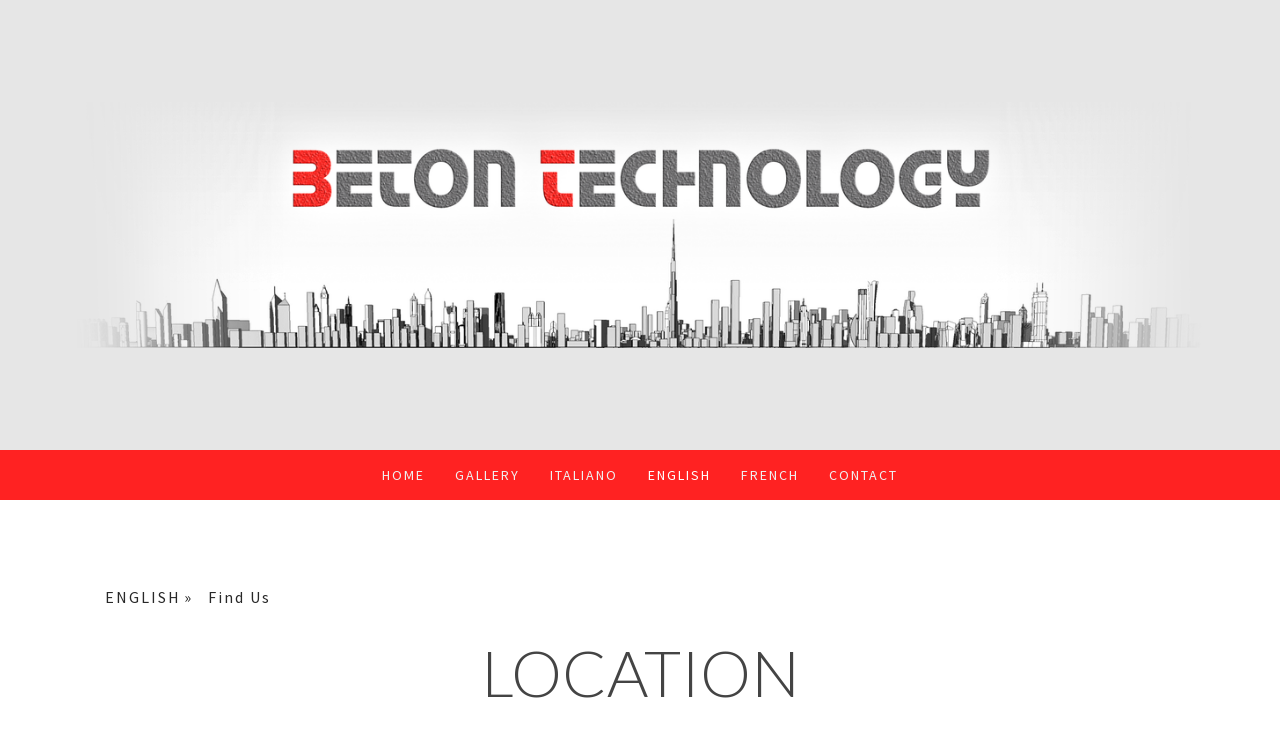

--- FILE ---
content_type: text/html; charset=UTF-8
request_url: https://www.betontechnology.it/english/find-us/
body_size: 13551
content:
<!DOCTYPE html>
<html lang="it-IT"><head>
    <meta charset="utf-8"/>
    <link rel="dns-prefetch preconnect" href="https://u.jimcdn.com/" crossorigin="anonymous"/>
<link rel="dns-prefetch preconnect" href="https://assets.jimstatic.com/" crossorigin="anonymous"/>
<link rel="dns-prefetch preconnect" href="https://image.jimcdn.com" crossorigin="anonymous"/>
<link rel="dns-prefetch preconnect" href="https://fonts.jimstatic.com" crossorigin="anonymous"/>
<meta name="viewport" content="width=device-width, initial-scale=1"/>
<meta http-equiv="X-UA-Compatible" content="IE=edge"/>
<meta name="description" content=""/>
<meta name="robots" content="index, follow, archive"/>
<meta property="st:section" content=""/>
<meta name="generator" content="Jimdo Creator"/>
<meta name="twitter:title" content="location"/>
<meta name="twitter:description" content="Our headquarters is located in Via I° Maggio, 13 in Cavallasca (CO). The office is located in a small industrial area. The reason for this is mainly of logistics, because the access junction of the A9 is a few minutes. You can arrive in Cavallasca in 30-40 minutes from both Milan and the provinces of Varese and Lecco, and also from Switzerland. The location is also strategic for its proximity to the Malpensa and Linate airports, especially in view of consulting interventions abroad."/>
<meta name="twitter:card" content="summary_large_image"/>
<meta property="og:url" content="http://www.betontechnology.it/english/find-us/"/>
<meta property="og:title" content="location"/>
<meta property="og:description" content="Our headquarters is located in Via I° Maggio, 13 in Cavallasca (CO). The office is located in a small industrial area. The reason for this is mainly of logistics, because the access junction of the A9 is a few minutes. You can arrive in Cavallasca in 30-40 minutes from both Milan and the provinces of Varese and Lecco, and also from Switzerland. The location is also strategic for its proximity to the Malpensa and Linate airports, especially in view of consulting interventions abroad."/>
<meta property="og:type" content="website"/>
<meta property="og:locale" content="it_IT"/>
<meta property="og:site_name" content="Benvenuti su betontechnology!"/><title>location - Benvenuti su betontechnology!</title>
<link rel="shortcut icon" href="https://u.jimcdn.com/cms/o/sdff1d17c4782e384/img/favicon.png?t=1487780496"/>
    
<link rel="canonical" href="https://www.betontechnology.it/english/find-us/"/>

        <script src="https://assets.jimstatic.com/ckies.js.7c38a5f4f8d944ade39b.js"></script>

        <script src="https://assets.jimstatic.com/cookieControl.js.b05bf5f4339fa83b8e79.js"></script>
    <script>window.CookieControlSet.setToNormal();</script>

    <style>html,body{margin:0}.hidden{display:none}.n{padding:5px}#cc-website-title a {text-decoration: none}.cc-m-image-align-1{text-align:left}.cc-m-image-align-2{text-align:right}.cc-m-image-align-3{text-align:center}</style>

        <link href="https://u.jimcdn.com/cms/o/sdff1d17c4782e384/layout/dm_8b5a622d190e43a06fe2209f339fad13/css/layout.css?t=1526979537" rel="stylesheet" type="text/css" id="jimdo_layout_css"/>
<script>     /* <![CDATA[ */     /*!  loadCss [c]2014 @scottjehl, Filament Group, Inc.  Licensed MIT */     window.loadCSS = window.loadCss = function(e,n,t){var r,l=window.document,a=l.createElement("link");if(n)r=n;else{var i=(l.body||l.getElementsByTagName("head")[0]).childNodes;r=i[i.length-1]}var o=l.styleSheets;a.rel="stylesheet",a.href=e,a.media="only x",r.parentNode.insertBefore(a,n?r:r.nextSibling);var d=function(e){for(var n=a.href,t=o.length;t--;)if(o[t].href===n)return e.call(a);setTimeout(function(){d(e)})};return a.onloadcssdefined=d,d(function(){a.media=t||"all"}),a};     window.onloadCSS = function(n,o){n.onload=function(){n.onload=null,o&&o.call(n)},"isApplicationInstalled"in navigator&&"onloadcssdefined"in n&&n.onloadcssdefined(o)}     /* ]]> */ </script>     <script>
// <![CDATA[
onloadCSS(loadCss('https://assets.jimstatic.com/web.css.94de3f8b8fc5f64b610bc35fcd864f2a.css') , function() {
    this.id = 'jimdo_web_css';
});
// ]]>
</script>
<link href="https://assets.jimstatic.com/web.css.94de3f8b8fc5f64b610bc35fcd864f2a.css" rel="preload" as="style"/>
<noscript>
<link href="https://assets.jimstatic.com/web.css.94de3f8b8fc5f64b610bc35fcd864f2a.css" rel="stylesheet"/>
</noscript>
    <script>
    //<![CDATA[
        var jimdoData = {"isTestserver":false,"isLcJimdoCom":false,"isJimdoHelpCenter":false,"isProtectedPage":false,"cstok":"","cacheJsKey":"eb4c932991e4eaf741d3c68fe0b16534c237a641","cacheCssKey":"eb4c932991e4eaf741d3c68fe0b16534c237a641","cdnUrl":"https:\/\/assets.jimstatic.com\/","minUrl":"https:\/\/assets.jimstatic.com\/app\/cdn\/min\/file\/","authUrl":"https:\/\/a.jimdo.com\/","webPath":"https:\/\/www.betontechnology.it\/","appUrl":"https:\/\/a.jimdo.com\/","cmsLanguage":"it_IT","isFreePackage":false,"mobile":false,"isDevkitTemplateUsed":true,"isTemplateResponsive":true,"websiteId":"sdff1d17c4782e384","pageId":2225181849,"packageId":2,"shop":{"deliveryTimeTexts":{"1":"consegna in 1-3 giorni ","2":"consegna in 3-5 giorni ","3":"consegna in 5-8 "},"checkoutButtonText":"alla cassa","isReady":false,"currencyFormat":{"pattern":"\u00a4#,##0.00","convertedPattern":"$#,##0.00","symbols":{"GROUPING_SEPARATOR":",","DECIMAL_SEPARATOR":".","CURRENCY_SYMBOL":"$"}},"currencyLocale":"en_US"},"tr":{"gmap":{"searchNotFound":"L'indirizzo inserito non \u00e8 stato trovato.","routeNotFound":"Non \u00e8 stato possibile calcolare l'itinerario. Forse l'indirizzo di inizio \u00e8 impreciso o troppo lontano dalla meta."},"shop":{"checkoutSubmit":{"next":"Prosegui","wait":"Attendere"},"paypalError":"\u00c8 subentrato un errore. Per favore, riprova!","cartBar":"Carrello ","maintenance":"Questo servizio non \u00e8 al momento raggiungibile. Riprova pi\u00f9 tardi.","addToCartOverlay":{"productInsertedText":"L'articolo \u00e8 stato aggiunto al carrello.","continueShoppingText":"Continua gli acquisti","reloadPageText":"ricarica"},"notReadyText":"Lo shop non \u00e8 ancora completo.","numLeftText":"Non ci sono pi\u00f9 di {:num} esemplari di questo articolo a disposizione.","oneLeftText":"Solo un esemplare di questo prodotto \u00e8 ancora disponibile."},"common":{"timeout":"\u00c8 subentrato un errore. L'azione \u00e8 stata interrotta. Per favore riprova pi\u00f9 tardi."},"form":{"badRequest":"\u00c8 subentrato un errore. La voce non \u00e8 stata inserita. Riprova!"}},"jQuery":"jimdoGen002","isJimdoMobileApp":false,"bgConfig":{"id":96123849,"type":"color","color":"rgb(230, 230, 230)"},"bgFullscreen":null,"responsiveBreakpointLandscape":767,"responsiveBreakpointPortrait":480,"copyableHeadlineLinks":false,"tocGeneration":false,"googlemapsConsoleKey":false,"loggingForAnalytics":false,"loggingForPredefinedPages":false,"isFacebookPixelIdEnabled":true,"userAccountId":"1ba26441-462e-4d1e-841a-b07b4570dcf1"};
    // ]]>
</script>

     <script> (function(window) { 'use strict'; var regBuff = window.__regModuleBuffer = []; var regModuleBuffer = function() { var args = [].slice.call(arguments); regBuff.push(args); }; if (!window.regModule) { window.regModule = regModuleBuffer; } })(window); </script>
    <script src="https://assets.jimstatic.com/web.js.58bdb3da3da85b5697c0.js" async="true"></script>
    <script src="https://assets.jimstatic.com/at.js.62588d64be2115a866ce.js"></script>
        <script src="https://api.dmp.jimdo-server.com/designs/376/versions/1.0/assets/js/stickyNav.js" async="true"></script>
            <script type="text/javascript">
//<![CDATA[

if(window.CookieControl.isCookieAllowed("fb_analytics")) {
    !function(f,b,e,v,n,t,s){if(f.fbq)return;n=f.fbq=function(){n.callMethod?
    n.callMethod.apply(n,arguments):n.queue.push(arguments)};if(!f._fbq)f._fbq=n;
    n.push=n;n.loaded=!0;n.version='2.0';n.agent='pljimdo';n.queue=[];t=b.createElement(e);t.async=!0;
    t.src=v;s=b.getElementsByTagName(e)[0];s.parentNode.insertBefore(t,s)}(window,
    document,'script','https://connect.facebook.net/en_US/fbevents.js');
    fbq('init', '928561931033124');
    fbq('track', 'PageView');
}

//]]>
</script>
</head>

<body class="body cc-page j-m-gallery-styles j-m-video-styles j-m-hr-styles j-m-header-styles j-m-text-styles j-m-emotionheader-styles j-m-htmlCode-styles j-m-rss-styles j-m-form-styles-disabled j-m-table-styles j-m-textWithImage-styles j-m-downloadDocument-styles j-m-imageSubtitle-styles j-m-flickr-styles j-m-googlemaps-styles j-m-blogSelection-styles-disabled j-m-comment-styles-disabled j-m-jimdo-styles j-m-profile-styles j-m-guestbook-styles j-m-promotion-styles j-m-twitter-styles j-m-hgrid-styles j-m-shoppingcart-styles j-m-catalog-styles j-m-product-styles-disabled j-m-facebook-styles j-m-sharebuttons-styles j-m-formnew-styles-disabled j-m-callToAction-styles j-m-turbo-styles j-m-spacing-styles j-m-googleplus-styles j-m-dummy-styles j-m-search-styles j-m-booking-styles j-m-socialprofiles-styles j-footer-styles cc-pagemode-default cc-content-parent" id="page-2225181849">

<div id="cc-inner" class="cc-content-parent">
  <!-- _main-sass -->
  <input type="checkbox" id="jtpl-navigation__checkbox" class="jtpl-navigation__checkbox"/><div class="jtpl-main cc-content-parent">

    <!-- _header.sass -->
    <div background-area="stripe" background-area-default="" class="jtpl-header">
      <header class="jtpl-header__inner"><div class="jtpl-logo">
          <div id="cc-website-logo" class="cc-single-module-element"><div id="cc-m-11452635949" class="j-module n j-imageSubtitle"><div class="cc-m-image-container"><figure class="cc-imagewrapper cc-m-image-align-3">
<a href="https://www.betontechnology.it/" target="_self"><img srcset="https://image.jimcdn.com/app/cms/image/transf/dimension=320x10000:format=png/path/sdff1d17c4782e384/image/i4f61182b2fef16aa/version/1712776831/image.png 320w, https://image.jimcdn.com/app/cms/image/transf/dimension=640x10000:format=png/path/sdff1d17c4782e384/image/i4f61182b2fef16aa/version/1712776831/image.png 640w, https://image.jimcdn.com/app/cms/image/transf/dimension=960x10000:format=png/path/sdff1d17c4782e384/image/i4f61182b2fef16aa/version/1712776831/image.png 960w, https://image.jimcdn.com/app/cms/image/transf/dimension=1280x10000:format=png/path/sdff1d17c4782e384/image/i4f61182b2fef16aa/version/1712776831/image.png 1280w, https://image.jimcdn.com/app/cms/image/transf/dimension=1591x10000:format=png/path/sdff1d17c4782e384/image/i4f61182b2fef16aa/version/1712776831/image.png 1591w, https://image.jimcdn.com/app/cms/image/transf/dimension=1920x10000:format=png/path/sdff1d17c4782e384/image/i4f61182b2fef16aa/version/1712776831/image.png 1920w, https://image.jimcdn.com/app/cms/image/transf/none/path/sdff1d17c4782e384/image/i4f61182b2fef16aa/version/1712776831/image.png 2000w" sizes="(min-width: 1591px) 1591px, 100vw" id="cc-m-imagesubtitle-image-11452635949" src="https://image.jimcdn.com/app/cms/image/transf/dimension=1591x10000:format=png/path/sdff1d17c4782e384/image/i4f61182b2fef16aa/version/1712776831/image.png" alt="Benvenuti su betontechnology!" class="" data-src-width="2000" data-src-height="436" data-src="https://image.jimcdn.com/app/cms/image/transf/dimension=1591x10000:format=png/path/sdff1d17c4782e384/image/i4f61182b2fef16aa/version/1712776831/image.png" data-image-id="7209900749"/></a>    

</figure>
</div>
<div class="cc-clear"></div>
<script id="cc-m-reg-11452635949">// <![CDATA[

    window.regModule("module_imageSubtitle", {"data":{"imageExists":true,"hyperlink":"","hyperlink_target":"","hyperlinkAsString":"","pinterest":"0","id":11452635949,"widthEqualsContent":"0","resizeWidth":"1591","resizeHeight":347},"id":11452635949});
// ]]>
</script></div></div>
        </div>
      </header>
</div>
    <!-- END _header.sass -->

    <!-- _navigation.sass -->
    <nav class="jtpl-navigation"><div class="jtpl-navigation__inner navigation-colors navigation-alignment" data-dropdown="true">
        <div data-container="navigation"><div class="j-nav-variant-nested"><ul class="cc-nav-level-0 j-nav-level-0"><li id="cc-nav-view-2219273649" class="jmd-nav__list-item-0"><a href="/" data-link-title="Home">Home</a></li><li id="cc-nav-view-2219277049" class="jmd-nav__list-item-0"><a href="/gallery/" data-link-title="GALLERY">GALLERY</a></li><li id="cc-nav-view-2225173349" class="jmd-nav__list-item-0 j-nav-has-children"><a href="/italiano/" data-link-title="ITALIANO">ITALIANO</a><span data-navi-toggle="cc-nav-view-2225173349" class="jmd-nav__toggle-button"></span><ul class="cc-nav-level-1 j-nav-level-1"><li id="cc-nav-view-2219273749" class="jmd-nav__list-item-1"><a href="/italiano/chi-siamo/" data-link-title="Chi siamo">Chi siamo</a></li><li id="cc-nav-view-2225175849" class="jmd-nav__list-item-1 j-nav-has-children"><a href="/italiano/cosa-possiamo-fare-per-voi/" data-link-title="Cosa possiamo fare per voi">Cosa possiamo fare per voi</a><span data-navi-toggle="cc-nav-view-2225175849" class="jmd-nav__toggle-button"></span><ul class="cc-nav-level-2 j-nav-level-2"><li id="cc-nav-view-2219308949" class="jmd-nav__list-item-2"><a href="/italiano/cosa-possiamo-fare-per-voi/controlli-in-cantiere/" data-link-title="Controlli in cantiere">Controlli in cantiere</a></li><li id="cc-nav-view-2219309049" class="jmd-nav__list-item-2"><a href="/italiano/cosa-possiamo-fare-per-voi/progettazione-mix-design/" data-link-title="Progettazione mix-design">Progettazione mix-design</a></li><li id="cc-nav-view-2219309549" class="jmd-nav__list-item-2"><a href="/italiano/cosa-possiamo-fare-per-voi/progettazione-mix-in-laboratorio/" data-link-title="Progettazione mix in laboratorio">Progettazione mix in laboratorio</a></li><li id="cc-nav-view-2219309749" class="jmd-nav__list-item-2"><a href="/italiano/cosa-possiamo-fare-per-voi/analisi-di-laboratorio/" data-link-title="Analisi di laboratorio">Analisi di laboratorio</a></li><li id="cc-nav-view-2219309949" class="jmd-nav__list-item-2"><a href="/italiano/cosa-possiamo-fare-per-voi/assistenza-tecnica-perizie/" data-link-title="Assistenza tecnica &amp; Perizie">Assistenza tecnica &amp; Perizie</a></li></ul></li><li id="cc-nav-view-2403792249" class="jmd-nav__list-item-1 j-nav-has-children"><a href="/italiano/edilizia-green/" data-link-title="Edilizia Green">Edilizia Green</a><span data-navi-toggle="cc-nav-view-2403792249" class="jmd-nav__toggle-button"></span><ul class="cc-nav-level-2 j-nav-level-2"><li id="cc-nav-view-2403817749" class="jmd-nav__list-item-2"><a href="/italiano/edilizia-green/materiali-per-un-riciclo-intelligente/" data-link-title="Materiali per un &quot;Riciclo Intelligente&quot;">Materiali per un "Riciclo Intelligente"</a></li><li id="cc-nav-view-2403821449" class="jmd-nav__list-item-2"><a href="/italiano/edilizia-green/il-reimpiego-di-fresato-di-asfalto/" data-link-title="Il reimpiego di fresato di asfalto">Il reimpiego di fresato di asfalto</a></li></ul></li><li id="cc-nav-view-2427748849" class="jmd-nav__list-item-1 j-nav-has-children"><a href="/italiano/blog/" data-link-title="Blog">Blog</a><span data-navi-toggle="cc-nav-view-2427748849" class="jmd-nav__toggle-button"></span><ul class="cc-nav-level-2 j-nav-level-2"><li id="cc-nav-view-2427749049" class="jmd-nav__list-item-2"><a href="/italiano/blog/aria-nel-calcestruzzo/" data-link-title="Aria nel calcestruzzo">Aria nel calcestruzzo</a></li><li id="cc-nav-view-2435600649" class="jmd-nav__list-item-2"><a href="/italiano/blog/barite-nel-calcestruzzo/" data-link-title="Barite nel calcestruzzo">Barite nel calcestruzzo</a></li><li id="cc-nav-view-2432224149" class="jmd-nav__list-item-2"><a href="/italiano/blog/green-building/" data-link-title="Green Building">Green Building</a></li><li id="cc-nav-view-2435032049" class="jmd-nav__list-item-2"><a href="/italiano/blog/cosa-controllare-in-cantiere/" data-link-title="Cosa controllare in cantiere">Cosa controllare in cantiere</a></li><li id="cc-nav-view-2427756149" class="jmd-nav__list-item-2"><a href="/italiano/blog/calcestruzzi-pigmentati/" data-link-title="Calcestruzzi pigmentati">Calcestruzzi pigmentati</a></li></ul></li><li id="cc-nav-view-2219297049" class="jmd-nav__list-item-1"><a href="/italiano/dove-siamo/" data-link-title="Dove siamo">Dove siamo</a></li><li id="cc-nav-view-2219297149" class="jmd-nav__list-item-1"><a href="/italiano/contatti/" data-link-title="Contatti">Contatti</a></li></ul></li><li id="cc-nav-view-2225173449" class="jmd-nav__list-item-0 j-nav-has-children cc-nav-parent j-nav-parent jmd-nav__item--parent"><a href="/english/" data-link-title="ENGLISH">ENGLISH</a><span data-navi-toggle="cc-nav-view-2225173449" class="jmd-nav__toggle-button"></span><ul class="cc-nav-level-1 j-nav-level-1"><li id="cc-nav-view-2225175149" class="jmd-nav__list-item-1"><a href="/english/about-us/" data-link-title="About us">About us</a></li><li id="cc-nav-view-2219275949" class="jmd-nav__list-item-1 j-nav-has-children"><a href="/english/services/" data-link-title="Services">Services</a><span data-navi-toggle="cc-nav-view-2219275949" class="jmd-nav__toggle-button"></span><ul class="cc-nav-level-2 j-nav-level-2"><li id="cc-nav-view-2225180549" class="jmd-nav__list-item-2"><a href="/english/services/fresh-concrete-control-on-site/" data-link-title="Fresh concrete control on site">Fresh concrete control on site</a></li><li id="cc-nav-view-2225180749" class="jmd-nav__list-item-2"><a href="/english/services/mix-design/" data-link-title="Mix-design">Mix-design</a></li><li id="cc-nav-view-2225180949" class="jmd-nav__list-item-2"><a href="/english/services/mix-design-in-laboratory/" data-link-title="Mix Design in Laboratory">Mix Design in Laboratory</a></li><li id="cc-nav-view-2225181149" class="jmd-nav__list-item-2"><a href="/english/services/laboratory-analysis/" data-link-title="Laboratory analysis">Laboratory analysis</a></li><li id="cc-nav-view-2225181349" class="jmd-nav__list-item-2"><a href="/english/services/technical-assistance-expertise/" data-link-title="Technical assistance &amp; Expertise">Technical assistance &amp; Expertise</a></li></ul></li><li id="cc-nav-view-2225181849" class="jmd-nav__list-item-1 cc-nav-current j-nav-current jmd-nav__item--current"><a href="/english/find-us/" data-link-title="Find Us" class="cc-nav-current j-nav-current jmd-nav__link--current">Find Us</a></li><li id="cc-nav-view-2225181949" class="jmd-nav__list-item-1"><a href="/english/contacts/" data-link-title="Contacts">Contacts</a></li></ul></li><li id="cc-nav-view-2225173649" class="jmd-nav__list-item-0 j-nav-has-children"><a href="/french/" data-link-title="FRENCH">FRENCH</a><span data-navi-toggle="cc-nav-view-2225173649" class="jmd-nav__toggle-button"></span><ul class="cc-nav-level-1 j-nav-level-1"><li id="cc-nav-view-2225184649" class="jmd-nav__list-item-1"><a href="/french/qui-sommes-nous/" data-link-title="Qui Sommes-Nous?">Qui Sommes-Nous?</a></li><li id="cc-nav-view-2225184749" class="jmd-nav__list-item-1 j-nav-has-children"><a href="/french/que-pouvons-nous-faire-pour-vous/" data-link-title="Que pouvons-nous faire pour vous">Que pouvons-nous faire pour vous</a><span data-navi-toggle="cc-nav-view-2225184749" class="jmd-nav__toggle-button"></span><ul class="cc-nav-level-2 j-nav-level-2"><li id="cc-nav-view-2225184849" class="jmd-nav__list-item-2"><a href="/french/que-pouvons-nous-faire-pour-vous/essais-de-conformitè-en-chantier-sur-le-beton-frais/" data-link-title="Essais de Conformitè en chantier sur le beton frais">Essais de Conformitè en chantier sur le beton frais</a></li><li id="cc-nav-view-2225185549" class="jmd-nav__list-item-2"><a href="/french/que-pouvons-nous-faire-pour-vous/formulation-des-mélanges-de-béton-mix-design/" data-link-title="Formulation des mélanges de béton (Mix Design)">Formulation des mélanges de béton (Mix Design)</a></li><li id="cc-nav-view-2225185649" class="jmd-nav__list-item-2"><a href="/french/que-pouvons-nous-faire-pour-vous/formulation-des-mélanges-de-béton-mix-design-en-laboratoire/" data-link-title="Formulation des mélanges de béton (Mix Design) en Laboratoire">Formulation des mélanges de béton (Mix Design) en Laboratoire</a></li><li id="cc-nav-view-2225186749" class="jmd-nav__list-item-2"><a href="/french/que-pouvons-nous-faire-pour-vous/analyse-en-laboratoire/" data-link-title="Analyse en laboratoire">Analyse en laboratoire</a></li><li id="cc-nav-view-2225186949" class="jmd-nav__list-item-2"><a href="/french/que-pouvons-nous-faire-pour-vous/assistance-technique-expertise/" data-link-title="Assistance technique  &amp; Expertise">Assistance technique  &amp; Expertise</a></li></ul></li><li id="cc-nav-view-2225187149" class="jmd-nav__list-item-1"><a href="/french/qui-sommes-nous-1/" data-link-title="Qui Sommes-Nous?">Qui Sommes-Nous?</a></li><li id="cc-nav-view-2225187249" class="jmd-nav__list-item-1"><a href="/french/contacts/" data-link-title="Contacts">Contacts</a></li></ul></li><li id="cc-nav-view-2225244749" class="jmd-nav__list-item-0"><a href="/contact/" data-link-title="Contact">Contact</a></li></ul></div></div>
      </div>
    </nav><!-- END _navigation.sass --><!-- _mobile-navigation.sass --><div class="jtpl-mobile-topbar navigation-colors navigation-colors--transparency">
      <label for="jtpl-navigation__checkbox" class="jtpl-navigation__label navigation-colors__menu-icon">
        <span class="jtpl-navigation__borders navigation-colors__menu-icon"></span>
      </label>
    </div>
    <div class="jtpl-mobile-navigation">
      <div class="jtpl-mobile-navigation__inner navigation-colors navigation-colors--transparency">
        <div data-container="navigation"><div class="j-nav-variant-nested"><ul class="cc-nav-level-0 j-nav-level-0"><li id="cc-nav-view-2219273649" class="jmd-nav__list-item-0"><a href="/" data-link-title="Home">Home</a></li><li id="cc-nav-view-2219277049" class="jmd-nav__list-item-0"><a href="/gallery/" data-link-title="GALLERY">GALLERY</a></li><li id="cc-nav-view-2225173349" class="jmd-nav__list-item-0 j-nav-has-children"><a href="/italiano/" data-link-title="ITALIANO">ITALIANO</a><span data-navi-toggle="cc-nav-view-2225173349" class="jmd-nav__toggle-button"></span><ul class="cc-nav-level-1 j-nav-level-1"><li id="cc-nav-view-2219273749" class="jmd-nav__list-item-1"><a href="/italiano/chi-siamo/" data-link-title="Chi siamo">Chi siamo</a></li><li id="cc-nav-view-2225175849" class="jmd-nav__list-item-1 j-nav-has-children"><a href="/italiano/cosa-possiamo-fare-per-voi/" data-link-title="Cosa possiamo fare per voi">Cosa possiamo fare per voi</a><span data-navi-toggle="cc-nav-view-2225175849" class="jmd-nav__toggle-button"></span><ul class="cc-nav-level-2 j-nav-level-2"><li id="cc-nav-view-2219308949" class="jmd-nav__list-item-2"><a href="/italiano/cosa-possiamo-fare-per-voi/controlli-in-cantiere/" data-link-title="Controlli in cantiere">Controlli in cantiere</a></li><li id="cc-nav-view-2219309049" class="jmd-nav__list-item-2"><a href="/italiano/cosa-possiamo-fare-per-voi/progettazione-mix-design/" data-link-title="Progettazione mix-design">Progettazione mix-design</a></li><li id="cc-nav-view-2219309549" class="jmd-nav__list-item-2"><a href="/italiano/cosa-possiamo-fare-per-voi/progettazione-mix-in-laboratorio/" data-link-title="Progettazione mix in laboratorio">Progettazione mix in laboratorio</a></li><li id="cc-nav-view-2219309749" class="jmd-nav__list-item-2"><a href="/italiano/cosa-possiamo-fare-per-voi/analisi-di-laboratorio/" data-link-title="Analisi di laboratorio">Analisi di laboratorio</a></li><li id="cc-nav-view-2219309949" class="jmd-nav__list-item-2"><a href="/italiano/cosa-possiamo-fare-per-voi/assistenza-tecnica-perizie/" data-link-title="Assistenza tecnica &amp; Perizie">Assistenza tecnica &amp; Perizie</a></li></ul></li><li id="cc-nav-view-2403792249" class="jmd-nav__list-item-1 j-nav-has-children"><a href="/italiano/edilizia-green/" data-link-title="Edilizia Green">Edilizia Green</a><span data-navi-toggle="cc-nav-view-2403792249" class="jmd-nav__toggle-button"></span><ul class="cc-nav-level-2 j-nav-level-2"><li id="cc-nav-view-2403817749" class="jmd-nav__list-item-2"><a href="/italiano/edilizia-green/materiali-per-un-riciclo-intelligente/" data-link-title="Materiali per un &quot;Riciclo Intelligente&quot;">Materiali per un "Riciclo Intelligente"</a></li><li id="cc-nav-view-2403821449" class="jmd-nav__list-item-2"><a href="/italiano/edilizia-green/il-reimpiego-di-fresato-di-asfalto/" data-link-title="Il reimpiego di fresato di asfalto">Il reimpiego di fresato di asfalto</a></li></ul></li><li id="cc-nav-view-2427748849" class="jmd-nav__list-item-1 j-nav-has-children"><a href="/italiano/blog/" data-link-title="Blog">Blog</a><span data-navi-toggle="cc-nav-view-2427748849" class="jmd-nav__toggle-button"></span><ul class="cc-nav-level-2 j-nav-level-2"><li id="cc-nav-view-2427749049" class="jmd-nav__list-item-2"><a href="/italiano/blog/aria-nel-calcestruzzo/" data-link-title="Aria nel calcestruzzo">Aria nel calcestruzzo</a></li><li id="cc-nav-view-2435600649" class="jmd-nav__list-item-2"><a href="/italiano/blog/barite-nel-calcestruzzo/" data-link-title="Barite nel calcestruzzo">Barite nel calcestruzzo</a></li><li id="cc-nav-view-2432224149" class="jmd-nav__list-item-2"><a href="/italiano/blog/green-building/" data-link-title="Green Building">Green Building</a></li><li id="cc-nav-view-2435032049" class="jmd-nav__list-item-2"><a href="/italiano/blog/cosa-controllare-in-cantiere/" data-link-title="Cosa controllare in cantiere">Cosa controllare in cantiere</a></li><li id="cc-nav-view-2427756149" class="jmd-nav__list-item-2"><a href="/italiano/blog/calcestruzzi-pigmentati/" data-link-title="Calcestruzzi pigmentati">Calcestruzzi pigmentati</a></li></ul></li><li id="cc-nav-view-2219297049" class="jmd-nav__list-item-1"><a href="/italiano/dove-siamo/" data-link-title="Dove siamo">Dove siamo</a></li><li id="cc-nav-view-2219297149" class="jmd-nav__list-item-1"><a href="/italiano/contatti/" data-link-title="Contatti">Contatti</a></li></ul></li><li id="cc-nav-view-2225173449" class="jmd-nav__list-item-0 j-nav-has-children cc-nav-parent j-nav-parent jmd-nav__item--parent"><a href="/english/" data-link-title="ENGLISH">ENGLISH</a><span data-navi-toggle="cc-nav-view-2225173449" class="jmd-nav__toggle-button"></span><ul class="cc-nav-level-1 j-nav-level-1"><li id="cc-nav-view-2225175149" class="jmd-nav__list-item-1"><a href="/english/about-us/" data-link-title="About us">About us</a></li><li id="cc-nav-view-2219275949" class="jmd-nav__list-item-1 j-nav-has-children"><a href="/english/services/" data-link-title="Services">Services</a><span data-navi-toggle="cc-nav-view-2219275949" class="jmd-nav__toggle-button"></span><ul class="cc-nav-level-2 j-nav-level-2"><li id="cc-nav-view-2225180549" class="jmd-nav__list-item-2"><a href="/english/services/fresh-concrete-control-on-site/" data-link-title="Fresh concrete control on site">Fresh concrete control on site</a></li><li id="cc-nav-view-2225180749" class="jmd-nav__list-item-2"><a href="/english/services/mix-design/" data-link-title="Mix-design">Mix-design</a></li><li id="cc-nav-view-2225180949" class="jmd-nav__list-item-2"><a href="/english/services/mix-design-in-laboratory/" data-link-title="Mix Design in Laboratory">Mix Design in Laboratory</a></li><li id="cc-nav-view-2225181149" class="jmd-nav__list-item-2"><a href="/english/services/laboratory-analysis/" data-link-title="Laboratory analysis">Laboratory analysis</a></li><li id="cc-nav-view-2225181349" class="jmd-nav__list-item-2"><a href="/english/services/technical-assistance-expertise/" data-link-title="Technical assistance &amp; Expertise">Technical assistance &amp; Expertise</a></li></ul></li><li id="cc-nav-view-2225181849" class="jmd-nav__list-item-1 cc-nav-current j-nav-current jmd-nav__item--current"><a href="/english/find-us/" data-link-title="Find Us" class="cc-nav-current j-nav-current jmd-nav__link--current">Find Us</a></li><li id="cc-nav-view-2225181949" class="jmd-nav__list-item-1"><a href="/english/contacts/" data-link-title="Contacts">Contacts</a></li></ul></li><li id="cc-nav-view-2225173649" class="jmd-nav__list-item-0 j-nav-has-children"><a href="/french/" data-link-title="FRENCH">FRENCH</a><span data-navi-toggle="cc-nav-view-2225173649" class="jmd-nav__toggle-button"></span><ul class="cc-nav-level-1 j-nav-level-1"><li id="cc-nav-view-2225184649" class="jmd-nav__list-item-1"><a href="/french/qui-sommes-nous/" data-link-title="Qui Sommes-Nous?">Qui Sommes-Nous?</a></li><li id="cc-nav-view-2225184749" class="jmd-nav__list-item-1 j-nav-has-children"><a href="/french/que-pouvons-nous-faire-pour-vous/" data-link-title="Que pouvons-nous faire pour vous">Que pouvons-nous faire pour vous</a><span data-navi-toggle="cc-nav-view-2225184749" class="jmd-nav__toggle-button"></span><ul class="cc-nav-level-2 j-nav-level-2"><li id="cc-nav-view-2225184849" class="jmd-nav__list-item-2"><a href="/french/que-pouvons-nous-faire-pour-vous/essais-de-conformitè-en-chantier-sur-le-beton-frais/" data-link-title="Essais de Conformitè en chantier sur le beton frais">Essais de Conformitè en chantier sur le beton frais</a></li><li id="cc-nav-view-2225185549" class="jmd-nav__list-item-2"><a href="/french/que-pouvons-nous-faire-pour-vous/formulation-des-mélanges-de-béton-mix-design/" data-link-title="Formulation des mélanges de béton (Mix Design)">Formulation des mélanges de béton (Mix Design)</a></li><li id="cc-nav-view-2225185649" class="jmd-nav__list-item-2"><a href="/french/que-pouvons-nous-faire-pour-vous/formulation-des-mélanges-de-béton-mix-design-en-laboratoire/" data-link-title="Formulation des mélanges de béton (Mix Design) en Laboratoire">Formulation des mélanges de béton (Mix Design) en Laboratoire</a></li><li id="cc-nav-view-2225186749" class="jmd-nav__list-item-2"><a href="/french/que-pouvons-nous-faire-pour-vous/analyse-en-laboratoire/" data-link-title="Analyse en laboratoire">Analyse en laboratoire</a></li><li id="cc-nav-view-2225186949" class="jmd-nav__list-item-2"><a href="/french/que-pouvons-nous-faire-pour-vous/assistance-technique-expertise/" data-link-title="Assistance technique  &amp; Expertise">Assistance technique  &amp; Expertise</a></li></ul></li><li id="cc-nav-view-2225187149" class="jmd-nav__list-item-1"><a href="/french/qui-sommes-nous-1/" data-link-title="Qui Sommes-Nous?">Qui Sommes-Nous?</a></li><li id="cc-nav-view-2225187249" class="jmd-nav__list-item-1"><a href="/french/contacts/" data-link-title="Contacts">Contacts</a></li></ul></li><li id="cc-nav-view-2225244749" class="jmd-nav__list-item-0"><a href="/contact/" data-link-title="Contact">Contact</a></li></ul></div></div>
      </div>
    </div>
    <!-- END _mobile-navigation.sass -->

    <!-- _cart.sass -->
    <div class="jtpl-cart">
      
    </div>
    <!-- _cart.sass -->

    <!-- _content.sass -->
    <div class="jtpl-content content-options cc-content-parent">
      <div class="jtpl-content__inner cc-content-parent">
        <div class="jtpl-breadcrumbs breadcrumb-options">
          <div data-container="navigation"><div class="j-nav-variant-breadcrumb"><ol itemscope="true" itemtype="http://schema.org/BreadcrumbList"><li itemscope="true" itemprop="itemListElement" itemtype="http://schema.org/ListItem"><a href="/english/" data-link-title="ENGLISH" itemprop="item"><span itemprop="name">ENGLISH</span></a><meta itemprop="position" content="1"/></li><li itemscope="true" itemprop="itemListElement" itemtype="http://schema.org/ListItem" class="cc-nav-current j-nav-current"><a href="/english/find-us/" data-link-title="Find Us" itemprop="item" class="cc-nav-current j-nav-current"><span itemprop="name">Find Us</span></a><meta itemprop="position" content="2"/></li></ol></div></div>
        </div>
        <div id="content_area" data-container="content"><div id="content_start"></div>
        
        <div id="cc-matrix-3147899549"><div id="cc-m-11507586749" class="j-module n j-header "><h1 class="" id="cc-m-header-11507586749">location</h1></div><div id="cc-m-11507586849" class="j-module n j-hr ">    <hr/>
</div><div id="cc-m-11507586949" class="j-module n j-text "><p>
    Our headquarters is located in <strong>Via I° Maggio, 13 in Cavallasca (CO). </strong>
</p>

<p>
    The office is located in a small industrial area. The reason for this is mainly of logistics, because the access junction of the A9 is a few minutes.
</p>

<p>
    You can arrive in Cavallasca in 30-40 minutes from both Milan and the provinces of Varese and Lecco, and also from Switzerland.
</p>

<p>
    The location is also strategic for its proximity to the Malpensa and Linate airports, especially in view of consulting interventions abroad.
</p></div><div id="cc-m-11507587049" class="j-module n j-spacing ">
    <div class="cc-m-spacer" style="height: 20px;">
    
</div>

</div><div id="cc-m-11507587149" class="j-module n j-hgrid ">    <div class="cc-m-hgrid-column" style="width: 37%;">
        <div id="cc-matrix-3147899649"><div id="cc-m-11507587249" class="j-module n j-header "><h3 class="" id="cc-m-header-11507587249">HOW  FIND US ?</h3></div><div id="cc-m-11507587349" class="j-module n j-callToAction "><div class="j-calltoaction-wrapper j-calltoaction-align-1">
    <a class="j-calltoaction-link j-calltoaction-link-style-1" data-action="button" href="https://www.google.it/maps/dir//Via+I'+Maggio,+13,+22020+Cavallasca+CO/@45.8098511,9.0337788,17z/data=!4m16!1m7!3m6!1s0x47869cde400bb3b7:0xed911605302b3aef!2sVia+I'+Maggio,+13,+22020+Cavallasca+CO!3b1!8m2!3d45.8098474!4d9.0359728!4m7!1m0!1m5!1m1!1s0x47869cde400bb3b7:0xed911605302b3aef!2m2!1d9.0359728!2d45.8098474" target="_blank" data-title="Google Maps">
        Google Maps    </a>
</div>
</div><div id="cc-m-11507587449" class="j-module n j-text "><p>
    <strong><span style="color: #ff0000; font-family: arial, sans-serif; white-space: pre-wrap; font-size: 1.6rem;">Use this button for quick connection to our address</span><br/></strong> <em>Via I
    Maggio, 13 - 22020 Cavallasca (CO).</em>
</p></div></div>    </div>
            <div class="cc-m-hgrid-separator" data-display="cms-only"><div></div></div>
        <div class="cc-m-hgrid-column last" style="width: 61%;">
        <div id="cc-matrix-3147899749"><div id="cc-m-11507587549" class="j-module n j-googlemaps ">

<div id="cc-m-map-11507587549">
    <div class="cc-map-wrapper" style="height: 250px;">
                <iframe class="cc-map-embed-iframe" width="100%" height="250" frameborder="0" allowfullscreen="allowfullscreen" style="border: 0; display: none" data-src="https://www.google.com/maps/embed/v1/place?key=AIzaSyASzqnCrYBWXhFtdlXXBg_KCLxQTa1I5Y4&amp;q=Via+I+Maggio%2C+13+-+22020+Cavallasca+%28CO%29&amp;maptype=roadmap">
        </iframe>
                    <div class="cc-map-embed-placeholder" style="                      display: none;                      height: 250px;                      background: no-repeat center url(https://assets.jimstatic.com/s/img/google_map_placeholder.png);                      background-size: auto;                      box-shadow: inset 0 0 0 2000px rgb(0 0 0 / 40%);                      color: white;                      vertical-align: middle;                      justify-content: center;                      align-items: center;                      width: 100%;                      ">
                <span style="padding: 10px;">
                    Il contenuto di Google Maps non è mostrato a causa delle attuali impostazioni dei tuoi cookie. Clicca sull' <a href="javascript:window.CookieControl.showCookieSettings();">informativa sui cookie</a> (cookie funzionali) per accettare la policy sui cookie di Google Maps e visualizzare il contenuto. Per maggiori informazioni, puoi consultare la <a href="https://policies.google.com/privacy" target="_blank">dichiarazione sulla privacy</a> di Google Maps.                </span>
            </div>
                </div>
</div>
<script id="cc-m-reg-11507587549">// <![CDATA[

    window.regModule("module_googlemaps", {"id":11507587549,"selector":"#cc-m-map-11507587549","position":null,"mapTypeDefault":"roadmap","withinCms":false,"minHeight":200,"maxHeight":1000,"height":"250","embedUrlQueryParams":{"key":"AIzaSyASzqnCrYBWXhFtdlXXBg_KCLxQTa1I5Y4","q":"Via I Maggio, 13 - 22020 Cavallasca (CO)","maptype":"roadmap"},"embedBaseUrl":"https:\/\/www.google.com\/maps\/embed\/v1\/place?key=AIzaSyBt9wuJT4E1LiRbJVwVHYnJZHpKhgfqCUE"});
// ]]>
</script></div></div>    </div>
    
<div class="cc-m-hgrid-overlay" data-display="cms-only"></div>

<br class="cc-clear"/>

</div><div id="cc-m-11507587649" class="j-module n j-spacing ">
    <div class="cc-m-spacer" style="height: 20px;">
    
</div>

</div></div>
        
        </div>
      </div>
    </div>
    <!-- END _content.sass -->

    <!-- _section-aside.sass -->
    <footer class="jtpl-section-aside sidebar-options"><div class="jtpl-section-aside__inner">
        <div data-container="sidebar"><div id="cc-matrix-3125019549"><div id="cc-m-11459327349" class="j-module n j-imageSubtitle "><figure class="cc-imagewrapper cc-m-image-align-3">
<img srcset="https://image.jimcdn.com/app/cms/image/transf/dimension=320x10000:format=png/path/sdff1d17c4782e384/image/ie5bdc22a8c06af7e/version/1712871389/image.png 320w, https://image.jimcdn.com/app/cms/image/transf/dimension=640x10000:format=png/path/sdff1d17c4782e384/image/ie5bdc22a8c06af7e/version/1712871389/image.png 640w, https://image.jimcdn.com/app/cms/image/transf/dimension=653x10000:format=png/path/sdff1d17c4782e384/image/ie5bdc22a8c06af7e/version/1712871389/image.png 653w, https://image.jimcdn.com/app/cms/image/transf/dimension=960x10000:format=png/path/sdff1d17c4782e384/image/ie5bdc22a8c06af7e/version/1712871389/image.png 960w, https://image.jimcdn.com/app/cms/image/transf/dimension=1280x10000:format=png/path/sdff1d17c4782e384/image/ie5bdc22a8c06af7e/version/1712871389/image.png 1280w, https://image.jimcdn.com/app/cms/image/transf/dimension=1306x10000:format=png/path/sdff1d17c4782e384/image/ie5bdc22a8c06af7e/version/1712871389/image.png 1306w" sizes="(min-width: 653px) 653px, 100vw" id="cc-m-imagesubtitle-image-11459327349" src="https://image.jimcdn.com/app/cms/image/transf/dimension=653x10000:format=png/path/sdff1d17c4782e384/image/ie5bdc22a8c06af7e/version/1712871389/image.png" alt="" class="" data-src-width="1416" data-src-height="364" data-src="https://image.jimcdn.com/app/cms/image/transf/dimension=653x10000:format=png/path/sdff1d17c4782e384/image/ie5bdc22a8c06af7e/version/1712871389/image.png" data-image-id="7213041849"/>    

</figure>

<div class="cc-clear"></div>
<script id="cc-m-reg-11459327349">// <![CDATA[

    window.regModule("module_imageSubtitle", {"data":{"imageExists":true,"hyperlink":"","hyperlink_target":"","hyperlinkAsString":"","pinterest":"0","id":11459327349,"widthEqualsContent":"0","resizeWidth":"653","resizeHeight":168},"id":11459327349});
// ]]>
</script></div><div id="cc-m-12846264149" class="j-module n j-sharebuttons ">
<div class="cc-sharebuttons-element cc-sharebuttons-size-64 cc-sharebuttons-style-colored cc-sharebuttons-design-round cc-sharebuttons-align-center">


    <a class="cc-sharebuttons-facebook" href="http://www.facebook.com/sharer.php?u=https://www.betontechnology.it/&amp;t=Benvenuti%20su%20betontechnology%21" title="Facebook" target="_blank"></a><a class="cc-sharebuttons-x" href="https://x.com/share?text=Benvenuti%20su%20betontechnology%21&amp;url=https%3A%2F%2Fwww.betontechnology.it%2F" title="X" target="_blank"></a><a class="cc-sharebuttons-mail" href="mailto:?subject=Benvenuti%20su%20betontechnology%21&amp;body=https://www.betontechnology.it/" title="Email" target=""></a><a class="cc-sharebuttons-evernote" href="http://www.evernote.com/clip.action?url=https://www.betontechnology.it/&amp;title=Benvenuti%20su%20betontechnology%21" title="Evernote" target="_blank"></a><a class="cc-sharebuttons-linkedin" href="http://www.linkedin.com/shareArticle?mini=true&amp;url=https://www.betontechnology.it/&amp;title=Benvenuti%20su%20betontechnology%21" title="LinkedIn" target="_blank"></a>

</div>
</div><div id="cc-m-11452731249" class="j-module n j-text "><p style="text-align: center;">
    <span style="color: #ff0000;"><strong>Sede Legale ed Operativa:</strong></span>  <span style="color: #454545;">Via Primo Maggio, 13 - 22042 San Fermo della Battaglia, frazione Cavallasca
    (CO) </span>
</p>

<p style="text-align: center;">
    <strong><span style="color: #ff0000;">CF/P.IVA:</span> </strong> <span style="color: #454545;">02976510137 - REA <span style="color: #454545;">288949</span> Registro Imprese Como.
     Capitale Sociale € 11.000 i.v.</span>
</p>

<p style="text-align: center;">
    <em><span style="color: #454545;"><span color="#FF0000" style="color: #ff0000;"><b>PEC &amp; Web mail: </b></span></span><span style="color: #454545;"> info@pec.betontechnology.it
      -   info@betontechnology.it</span><span style="color: #999999;">   </span></em>
</p></div></div></div>
      </div>
      <div class="jtpl-footer footer-options"><div id="contentfooter" data-container="footer">

    
    <div class="j-meta-links">
        <a href="/about/">Informazioni legali</a> | <a href="//www.betontechnology.it/j/privacy">Privacy</a> | <a id="cookie-policy" href="javascript:window.CookieControl.showCookieSettings();">Informativa sui cookie</a> | <a href="/sitemap/">Sitemap</a><br/>Beton Technology S.r.l. © 2018    </div>

    <div class="j-admin-links">
            
    <span class="loggedout">
        <a rel="nofollow" id="login" href="/login">Accesso</a>
    </span>

<span class="loggedin">
    <a rel="nofollow" id="logout" target="_top" href="https://cms.e.jimdo.com/app/cms/logout.php">
        Uscita    </a>
    |
    <a rel="nofollow" id="edit" target="_top" href="https://a.jimdo.com/app/auth/signin/jumpcms/?page=2225181849">modifica </a>
</span>
        </div>

    
</div>
</div>
    </footer><!-- END _section-aside.sass -->
</div>
  <!-- END _main-sass -->
  </div>
    <ul class="cc-FloatingButtonBarContainer cc-FloatingButtonBarContainer-right hidden">

                    <!-- scroll to top button -->
            <li class="cc-FloatingButtonBarContainer-button-scroll">
                <a href="javascript:void(0);" title="Torna su">
                    <span>Torna su</span>
                </a>
            </li>
            <script>// <![CDATA[

    window.regModule("common_scrolltotop", []);
// ]]>
</script>    </ul>
    <script type="text/javascript">
//<![CDATA[
addAutomatedTracking('creator.website', track_anon);
//]]>
</script>
    
<div id="loginbox" class="hidden">

    <div id="loginbox-header">

    <a class="cc-close" title="Chiudi questo elemento" href="#">chiudi</a>

    <div class="c"></div>

</div>

<div id="loginbox-content">

        <div id="resendpw"></div>

        <div id="loginboxOuter"></div>
    </div>
</div>
<div id="loginbox-darklayer" class="hidden"></div>
<script>// <![CDATA[

    window.regModule("web_login", {"url":"https:\/\/www.betontechnology.it\/","pageId":2225181849});
// ]]>
</script>


<div class="cc-individual-cookie-settings" id="cc-individual-cookie-settings" style="display: none" data-nosnippet="true">

</div>
<script>// <![CDATA[

    window.regModule("web_individualCookieSettings", {"categories":[{"type":"NECESSARY","name":"Necessari","description":"I cookie necessari sono indispensabili per il corretto funzionamento del sito, per questo motivo non possono essere disattivati. Questi cookie sono utilizzati esclusivamente da questo sito e non includono cookie di terze parti. Ci\u00f2 significa che tutte le informazioni salvate attraverso questi cookie verranno trasmesse solo a questo sito.","required":true,"cookies":[{"key":"cookielaw","name":"cookielaw","description":"Cookielaw\n\nQuesto cookie mostra il cookie banner e memorizza le preferenze del visitatore in fatto di cookie. \n\nFornitore:\nJimdo GmbH, Stresemannstrasse 375, 22761 Amburgo, Germania\n\nNome del cookie: cookielaw\nDurata del cookie: 1 anno\n\nDichiarazione sulla privacy:\nhttps:\/\/www.jimdo.com\/it\/info\/regolamento-sulla-privacy\/","required":true},{"key":"control-cookies-wildcard","name":"ckies_*","description":"Cookie di controllo Jimdo \n\nCookie per l'abilitazione di servizi\/cookie selezionati da chi visita il sito e usati per memorizzare le preferenze sui cookie. \n\nFornitore:\nJimdo GmbH, Stresemannstrasse 375, 22761 Amburgo, Germania. \n\nNomi dei cookie:\nckies_*, ckies_postfinance, ckies_stripe, ckies_powr, ckies_google, ckies_cookielaw, ckies_ga, ckies_jimdo_analytics, ckies_fb_analytics, ckies_fr\n\nDurata dei cookie: 1 anno\n\nDichiarazione sulla privacy:\nhttps:\/\/www.jimdo.com\/it\/info\/regolamento-sulla-privacy\/","required":true}]},{"type":"FUNCTIONAL","name":"Funzionali","description":"I cookie funzionali permettono il corretto funzionamento del sito e una sua personalizzazione fondata sulle esigenze e sulle informazioni gi\u00e0 fornite dal visitatore (ad esempio il nome di registrazione o la lingua selezionata).","required":false,"cookies":[{"key":"powr-v2","name":"powr","description":"Cookie POWr.io \n\nQuesti cookie registrano in forma anonima dati statistici sul comportamento dei visitatori su questo sito e sono indispensabili per il corretto funzionamento di alcuni widget presenti sullo stesso. Tali cookie sono usati solo per analisi interne effettuate da chi gestisce il sito, ad esempio per il conteggio dei visitatori, ecc. \n\nFornitore:\nPowr.io, POWr HQ, 340 Pine Street, San Francisco, California 94104, USA\n\nNomi e durata dei cookie:\nahoy_unique_[unique id] (durata: sessione), POWR_PRODUCTION (durata: sessione), ahoy_visitor (durata: 2 anni), ahoy_visit (durata: 1 giorno), src 30 Days Security, _gid Persistent (durata: 1 giorno), NID (dominio: google.com, durata: 180 giorni), 1P_JAR (dominio: google.com, durata: 30 giorni), DV (dominio: google.com, durata: 2 hours), SIDCC (dominio: google.com, durata: 1 year), SID (dominio: google.com, durata: 2 anni), HSID (dominio: google.com, durata: 2 anni), SEARCH_SAMESITE (dominio: google.com, durata: 6 mesi), __cfduid (dominio: powrcdn.com, durata: 30 days).\n\nInformativa sui cookie:\nhttps:\/\/www.powr.io\/privacy\n\nDichiarazione sulla privacy:\nhttps:\/\/www.powr.io\/privacy","required":false},{"key":"google_maps","name":"Google Map","description":"Attivando e salvando questa impostazione, sar\u00e0 possibile mostrare Google Maps su questo sito web.   \nFornitore: Google LLC, 1600 Amphitheatre Parkway, Mountain View, CA 94043, USA o Google Ireland Limited, Gordon House, Barrow Street, Dublino 4, Irlanda, nel caso tu sia residente nell'UE.\nNome del cookie e durata: google_maps (durata: 1 anno)\nTecnologie cookie: https:\/\/policies.google.com\/technologies\/cookies\nNorme sulla privacy: https:\/\/policies.google.com\/privacy","required":false},{"key":"youtu","name":"Youtube","description":"L'attivazione e il salvataggio di questa impostazione ti permetter\u00e0 di visualizzare il video YouTube su questo sito.\n\nProvider: Google LLC, 1600 Amphitheatre Parkway, Mountain View, CA 94043, USA o Google Ireland Limited, Gordon House, Barrow Street, Dublino 4, Irlanda, se risiedi in UE.\nNome del cookie e durata: youtube_consent (durata: 1 anno).\nPolicy sui cookie: https:\/\/policies.google.com\/technologies\/cookies\nPolicy sulla privacy: https:\/\/policies.google.com\/privacy\n\nQuesto sito si serve di un'integrazione cookieless per i video YouTube integrati. Il provider del servizio, YouTube, imposta cookie aggiuntivi e raccoglie informazioni se l'utente ha effettuato l'accesso all'account Google. YouTube registra dati statistici anonimi, ad esempio la frequenza di visualizzazione del video e quali impostazioni sono usate per la riproduzione.  In questo caso, le scelte dell'utente sono associate al suo account, ad esempio quando clicca \"Mi piace\" a un video. Ti invitiamo a leggere la policy sulla privacy di Google per maggiori informazioni.","required":false}]},{"type":"PERFORMANCE","name":"Di prestazione","description":"I cookie di prestazione raccolgono informazioni su come un sito viene usato. Ce ne serviamo per capire meglio come vengono utilizzate le pagine del sito e per migliorarne l'aspetto, i contenuti e il funzionamento. ","required":false,"cookies":[]},{"type":"MARKETING","name":"Marketing \/ di terza parte","description":"I cookie marketing \/ di terza parte sono utilizzati da aziende esterne (pubblicitarie e non solo) per raccogliere informazioni sui siti che ha visitato e per creare degli annunci pubblicitari personalizzati da mostrarle.","required":false,"cookies":[{"key":"powr_marketing","name":"powr_marketing","description":"Cookie POWr.io \n\nQuesti cookie registrano in forma anonima dati allo scopo di effettuare analisi su come i visitatori usano e interagiscono con questo sito.\n\nFornitore: Powr.io, POWr HQ, 340 Pine Street, San Francisco, California 94104, USA.\n\nNome e durata dei cookie: \n__Secure-3PAPISID (dominio: google.com, durata: 2 anni), SAPISID (dominio: google.com, durata: 2 anni), APISID (dominio: google.com, durata: 2 anni), SSID (dominio: google.com, durata: 2 anni), __Secure-3PSID (dominio: google.com, durata: 2 anni), CC (dominio: google.com, durata: 1 anno), ANID (dominio: google.com, durata: 10 anni), OTZ (dominio: google.com, durata: 1 mese).\n\nInformativa sui cookie:\nhttps:\/\/www.powr.io\/privacy\n\nDichiarazione sulla privacy:\nhttps:\/\/www.powr.io\/privacy\n\n","required":false},{"key":"fb_analytics","name":"fb_analytics","description":"Facebook Analytics\n\nSi tratta di una tecnologia di tracciamento che utilizza il \"pixel Facebook\" della piattaforma social Facebook. \u00c8 usata per l'analisi del sito, per la creazione e il monitoraggio di annunci pubblicitari e per generare su Facebook pubblici personalizzati. \n\nFornitore: Facebook Inc, 1 Hacker Way, Menlo Park, CA 94025, USA, oppure, se sei residente nell'UE, Facebook Ireland Ltd, 4 Grand Canal Square, Grand Canal Harbour, Dublino 2, Irlanda.\n\nNomi dei cookie: _fbp, fr\nDurata dei cookie: 90 giorni\n\nInformativa sui cookie:\nhttps:\/\/www.facebook.com\/policies\/cookies\n\nDichiarazione sulla privacy:\nhttps:\/\/www.facebook.com\/policy.php","required":false}]}],"pagesWithoutCookieSettings":["\/about\/","\/j\/privacy"],"cookieSettingsHtmlUrl":"\/app\/module\/cookiesettings\/getcookiesettingshtml"});
// ]]>
</script>

</body>
</html>
